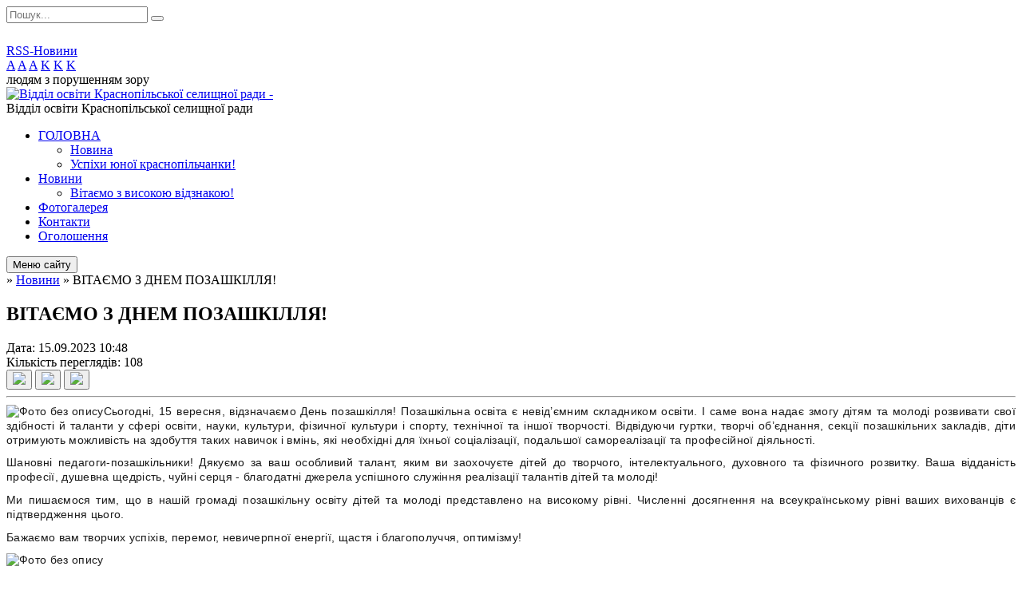

--- FILE ---
content_type: text/html; charset=UTF-8
request_url: https://osv.krasnopilska-gromada.gov.ua/news/10-48-33-15-09-2023/
body_size: 11761
content:
<!DOCTYPE html>
<html lang="ua">
<head>
	<!--[if IE]><meta http-equiv="X-UA-Compatible" content="IE=edge"><![endif]-->
	<meta charset="utf-8">
	<meta name="viewport" content="width=device-width, initial-scale=1">
	<!--[if IE]><script>
		document.createElement('header');
		document.createElement('nav');
		document.createElement('main');
		document.createElement('section');
		document.createElement('article');
		document.createElement('aside');
		document.createElement('footer');
		document.createElement('figure');
		document.createElement('figcaption');
	</script><![endif]-->
	<title>ВІТАЄМО З ДНЕМ ПОЗАШКІЛЛЯ!</title>
	<meta name="description" content="Сьогодні, 15 вересня, відзначаємо День позашкілля! Позашкільна освіта є невід&amp;rsquo;ємним складником освіти. І саме вона надає змогу дітям та молоді розвивати свої здібності й таланти у сфері освіти, науки, культури, фізичної культури і спо">
	<meta name="keywords" content="ВІТАЄМО, З, ДНЕМ, ПОЗАШКІЛЛЯ!">

	
		<meta property="og:image" content="https://rada.info/upload/users_files/41778123/4fa5ae8e174acdc3c6b9435de9b003b5.jpg">
	<meta property="og:image:width" content="2048">
	<meta property="og:image:height" content="1536">
				<meta property="og:description" content="Сьогодні, 15 вересня, відзначаємо День позашкілля! Позашкільна освіта є невід&amp;rsquo;ємним складником освіти. І саме вона надає змогу дітям та молоді розвивати свої здібності й таланти у сфері освіти, науки, культури, фізичної культури і спорту, технічної та іншої творчості. Відвідуючи гуртки, творчі об&amp;rsquo;єднання, секції позашкільних закладів, діти отримують можливість на здобуття таких навичок і вмінь, які необхідні для їхньої соціалізації, подальшої самореалізації та професійної діяльності.">
		
	
		<meta name="robots" content="">
		
	<link rel="apple-touch-icon" sizes="57x57" href="https://osv.org.ua/apple-icon-57x57.png">
	<link rel="apple-touch-icon" sizes="60x60" href="https://osv.org.ua/apple-icon-60x60.png">
	<link rel="apple-touch-icon" sizes="72x72" href="https://osv.org.ua/apple-icon-72x72.png">
	<link rel="apple-touch-icon" sizes="76x76" href="https://osv.org.ua/apple-icon-76x76.png">
	<link rel="apple-touch-icon" sizes="114x114" href="https://osv.org.ua/apple-icon-114x114.png">
	<link rel="apple-touch-icon" sizes="120x120" href="https://osv.org.ua/apple-icon-120x120.png">
	<link rel="apple-touch-icon" sizes="144x144" href="https://osv.org.ua/apple-icon-144x144.png">
	<link rel="apple-touch-icon" sizes="152x152" href="https://osv.org.ua/apple-icon-152x152.png">
	<link rel="apple-touch-icon" sizes="180x180" href="https://osv.org.ua/apple-icon-180x180.png">
	<link rel="icon" type="image/png" sizes="192x192"  href="https://osv.org.ua/android-icon-192x192.png">
	<link rel="icon" type="image/png" sizes="32x32" href="https://osv.org.ua/favicon-32x32.png">
	<link rel="icon" type="image/png" sizes="96x96" href="https://osv.org.ua/favicon-96x96.png">
	<link rel="icon" type="image/png" sizes="16x16" href="https://osv.org.ua/favicon-16x16.png">
	<link rel="manifest" href="https://osv.org.ua/manifest.json">
	<meta name="msapplication-TileColor" content="#ffffff">
	<meta name="msapplication-TileImage" content="https://osv.org.ua/ms-icon-144x144.png">
	<meta name="theme-color" content="#ffffff">

	<link href="https://fonts.googleapis.com/css?family=Merriweather:400i,700|Roboto:400,400i,700,700i&amp;subset=cyrillic-ext" rel="stylesheet">
	<link rel="stylesheet" href="//osv.org.ua/themes/nature/css/styles_vip.css?ver=1.11">
	<link rel="stylesheet" href="//osv.org.ua/themes/nature/css/5052/theme_vip.css?v=1768399441">
	<!--[if lt IE 9]>
	<script src="https://oss.maxcdn.com/html5shiv/3.7.2/html5shiv.min.js"></script>
	<script src="https://oss.maxcdn.com/respond/1.4.2/respond.min.js"></script>
	<![endif]-->
	<!--[if gte IE 9]>
	<style type="text/css">
		.gradient { filter: none; }
	</style>
	<![endif]-->

</head>
<body class="">


		<div id="all_screen">

						<section class="search_menu">
				<div class="wrap">
					<div class="row">
						<div class="grid-25 fl">
							<form action="https://osv.krasnopilska-gromada.gov.ua/search/" class="search">
								<input type="text" name="q" value="" placeholder="Пошук..." required>
								<button type="submit" name="search" value="y"><i class="fa fa-search"></i></button>
							</form>
							<a id="alt_version_eye" href="//alt.osv.krasnopilska-gromada.gov.ua/"><i class="far fa-eye"></i></a>
						</div>
						<div class="grid-75">
							<div class="row">
								<div class="grid-25" style="padding-top: 13px;">
									<div id="google_translate_element"></div>
								</div>
								<div class="grid-25" style="padding-top: 13px;">
									<a href="https://osv.org.ua/rss/5052/" class="rss"><span><i class="fa fa-rss"></i></span> RSS-Новини</a>
								</div>
								<div class="grid-50 alt_version_block">

									<div class="alt_version">
										<div class="control_button">
											<a href="//alt.osv.krasnopilska-gromada.gov.ua/?view=text-small" class="text-small" rel="nofollow">A</a>
											<a href="//alt.osv.krasnopilska-gromada.gov.ua/?view=text-medium" class="text-medium" rel="nofollow">A</a>
											<a href="//alt.osv.krasnopilska-gromada.gov.ua/?view=text-large" class="text-large" rel="nofollow">A</a>
											<a href="//alt.osv.krasnopilska-gromada.gov.ua/?view=text-color-normal" class="text-color-normal" rel="nofollow">K</a>
											<a href="//alt.osv.krasnopilska-gromada.gov.ua/?view=text-color-inverse" class="text-color-inverse" rel="nofollow">K</a>
											<a href="//alt.osv.krasnopilska-gromada.gov.ua/?view=text-color-colored" class="text-color-colored" rel="nofollow">K</a>
										</div>
										<div class="for_people">
											людям з порушенням зору
										</div>
										<div class="clearfix"></div>
									</div>

								</div>
								<div class="clearfix"></div>
							</div>
						</div>
						<div class="clearfix"></div>
					</div>
				</div>
			</section>
			
			<header>
				<div class="wrap">
					<div class="row">

						<div class="grid-25 logo fl">
							<a href="https://osv.krasnopilska-gromada.gov.ua/" id="logo">
								<img src="https://rada.info/upload/users_files/41778123/gerb/gerb-Ukraine_1.png" alt="Відділ освіти Краснопільської селищної ради - ">
							</a>
						</div>
						<div class="grid-75 title fr">
							<div class="slogan_1">Відділ освіти Краснопільської селищної ради</div>
							<div class="slogan_2"></div>
						</div>
						<div class="clearfix"></div>

					</div>
				</div>
			</header>

			<div class="wrap">
				<section class="middle_block">

					<div class="row">
						<div class="grid-75 fr">
							<nav class="main_menu">
								<ul>
																		<li>
										<a href="https://osv.krasnopilska-gromada.gov.ua/main/">ГОЛОВНА</a>
																				<ul>
																						<li>
												<a href="https://osv.krasnopilska-gromada.gov.ua/novina-14-19-00-24-07-2025/">Новина</a>
																							</li>
																						<li>
												<a href="https://osv.krasnopilska-gromada.gov.ua/uspihi-junoi-krasnopilchanki-13-06-55-23-09-2025/">Успіхи юної краснопільчанки!</a>
																							</li>
																																</ul>
																			</li>
																		<li class="active">
										<a href="https://osv.krasnopilska-gromada.gov.ua/news/">Новини</a>
																				<ul>
																						<li>
												<a href="https://osv.krasnopilska-gromada.gov.ua/vitaemo-z-visokoju-vidznakoju-09-09-30-03-09-2025/">Вітаємо з високою відзнакою!</a>
																							</li>
																																</ul>
																			</li>
																		<li>
										<a href="https://osv.krasnopilska-gromada.gov.ua/photo/">Фотогалерея</a>
																			</li>
																		<li>
										<a href="https://osv.krasnopilska-gromada.gov.ua/feedback/">Контакти</a>
																			</li>
																		<li>
										<a href="https://osv.krasnopilska-gromada.gov.ua/more_news/">Оголошення</a>
																			</li>
																										</ul>

								<button class="menu-button" id="open-button"><i class="fas fa-bars"></i> Меню сайту</button>

							</nav>
							
							<div class="clearfix"></div>

														<section class="bread_crumbs">
								<div xmlns:v="http://rdf.data-vocabulary.org/#"><a href="/"><i class="fa fa-home"></i></a> &raquo; <a href="/news/">Новини</a>  &raquo; <span>ВІТАЄМО З ДНЕМ ПОЗАШКІЛЛЯ!</span></div>
							</section>
							
							<main>

																											<h1>ВІТАЄМО З ДНЕМ ПОЗАШКІЛЛЯ!</h1>


<div class="row">
	<div class="grid-30 one_news_date">
		Дата: <span>15.09.2023 10:48</span>
	</div>
	<div class="grid-30 one_news_count">
		Кількість переглядів: <span>108</span>
	</div>
		<div class="grid-30 one_news_socials">
		<button class="social_share" data-type="fb"><img src="//osv.org.ua/themes/nature/img/share/fb.png"></button>
		<button class="social_share" data-type="tw"><img src="//osv.org.ua/themes/nature/img/share/tw.png"></button>
		<button class="print_btn" onclick="window.print();"><img src="//osv.org.ua/themes/nature/img/share/print.png"></button>
	</div>
		<div class="clearfix"></div>
</div>

<hr>

<p style="margin-bottom:.0001pt; text-align:justify; margin:0cm 0cm 8pt"><span style="font-size:11pt"><span style="background:white"><span style="line-height:normal"><span style="vertical-align:baseline"><span style="font-family:Calibri,sans-serif"><span style="font-size:10.5pt"><span style="font-family:&quot;Verdana&quot;,sans-serif"><span style="color:#1a1a1a"><span style="letter-spacing:.25pt"><img alt="Фото без опису"  alt="" src="https://rada.info/upload/users_files/41778123/4fa5ae8e174acdc3c6b9435de9b003b5.jpg" style="width: 2048px; height: 1536px;" />Сьогодні, 15 вересня, відзначаємо День позашкілля! Позашкільна освіта є невід&rsquo;ємним складником освіти. І саме вона надає змогу дітям та молоді розвивати свої здібності й таланти у сфері освіти, науки, культури, фізичної культури і спорту, технічної та іншої творчості. Відвідуючи гуртки, творчі об&rsquo;єднання, секції позашкільних закладів, діти отримують можливість на здобуття таких навичок і вмінь, які необхідні для їхньої соціалізації, подальшої самореалізації та професійної діяльності.</span></span></span></span></span></span></span></span></span></p>

<p style="margin-bottom:.0001pt; text-align:justify; margin:0cm 0cm 8pt"><span style="font-size:11pt"><span style="background:white"><span style="line-height:normal"><span style="vertical-align:baseline"><span style="font-family:Calibri,sans-serif"><span style="font-size:10.5pt"><span style="font-family:&quot;Verdana&quot;,sans-serif"><span style="color:#1a1a1a"><span style="letter-spacing:.25pt">Шановні педагоги-позашкільники! Дякуємо за ваш особливий талант, яким ви заохочуєте дітей до творчого, інтелектуального, духовного та фізичного розвитку. Ваша відданість професії, душевна щедрість, чуйні серця - благодатні джерела успішного служіння реалізації талантів дітей та молоді!</span></span></span></span></span></span></span></span></span></p>

<p style="margin-bottom:.0001pt; text-align:justify; margin:0cm 0cm 8pt"><span style="font-size:11pt"><span style="background:white"><span style="line-height:normal"><span style="vertical-align:baseline"><span style="font-family:Calibri,sans-serif"><span style="font-size:10.5pt"><span style="font-family:&quot;Verdana&quot;,sans-serif"><span style="color:#1a1a1a"><span style="letter-spacing:.25pt">Ми пишаємося тим, що в нашій громаді позашкільну освіту дітей та молоді представлено на високому рівні. Численні досягнення на всеукраїнському рівні ваших вихованців є підтвердження цього.</span></span></span></span></span></span></span></span></span></p>

<p style="margin-bottom:.0001pt; text-align:justify; margin:0cm 0cm 8pt"><span style="font-size:11pt"><span style="background:white"><span style="line-height:normal"><span style="vertical-align:baseline"><span style="font-family:Calibri,sans-serif"><span style="font-size:10.5pt"><span style="font-family:&quot;Verdana&quot;,sans-serif"><span style="color:#1a1a1a"><span style="letter-spacing:.25pt">Бажаємо вам творчих успіхів, перемог, невичерпної енергії, щастя і благополуччя, оптимізму!</span></span></span></span></span></span></span></span></span></p>

<p style="margin-bottom:.0001pt; text-align:justify; margin:0cm 0cm 8pt"><span style="font-size:11pt"><span style="background:white"><span style="line-height:normal"><span style="vertical-align:baseline"><span style="font-family:Calibri,sans-serif"><span style="font-size:10.5pt"><span style="font-family:&quot;Verdana&quot;,sans-serif"><span style="color:#1a1a1a"><span style="letter-spacing:.25pt"><img alt="Фото без опису"  alt="" src="https://rada.info/upload/users_files/41778123/453a6cc2d23b29f0e904445bfe7a5e40.jpg" style="width: 1536px; height: 2048px;" /></span></span></span></span></span></span></span></span></span></p>
<div class="clearfix"></div>

<hr>



<p><a href="https://osv.krasnopilska-gromada.gov.ua/news/" class="btn btn-grey">&laquo; повернутися</a></p>																	
							</main>
						</div>
						<div class="grid-25 fl">

							<div class="project_name">
								<a href="https://osv.org.ua/rss/5052/" rel="nofollow" target="_blank" title="RSS-стрічка новин сайту"><i class="fas fa-rss"></i></a>
																																								<a href="https://osv.krasnopilska-gromada.gov.ua/sitemap/" title="Мапа сайту"><i class="fas fa-sitemap"></i></a>
							</div>
							<aside class="left_sidebar">

																<nav class="sidebar_menu">
									<ul>
																				<li>
											<a href="https://osv.krasnopilska-gromada.gov.ua/harchuvannya-08-26-35-03-03-2018/">Відділ освіти</a>
																						<i class="fa fa-chevron-right"></i>
											<ul>
																								<li>
													<a href="https://osv.krasnopilska-gromada.gov.ua/struktura-viddilu-11-46-24-21-10-2022/">СТРУКТУРА ВІДДІЛУ</a>
																									</li>
																								<li>
													<a href="https://osv.krasnopilska-gromada.gov.ua/reglament-roboti-viddilu-osviti-14-05-48-21-10-2022/">Регламент роботи відділу освіти</a>
																									</li>
																								<li>
													<a href="https://osv.krasnopilska-gromada.gov.ua/kolegii-14-06-09-21-10-2022/">КОЛЕГІЇ</a>
																									</li>
																								<li>
													<a href="https://osv.krasnopilska-gromada.gov.ua/godini-prijomu-gromadyan-14-06-38-21-10-2022/">ГОДИНИ ПРИЙОМУ ГРОМАДЯН</a>
																									</li>
																								<li>
													<a href="https://osv.krasnopilska-gromada.gov.ua/plan-roboti-14-06-50-21-10-2022/">ПЛАН РОБОТИ</a>
																									</li>
																								<li>
													<a href="https://osv.krasnopilska-gromada.gov.ua/kontakti-14-07-03-21-10-2022/">КОНТАКТИ</a>
																									</li>
																																			</ul>
																					</li>
																				<li>
											<a href="https://osv.krasnopilska-gromada.gov.ua/docs/">Архів документів</a>
																					</li>
																				<li>
											<a href="https://osv.krasnopilska-gromada.gov.ua/ozdorovlennya-15-37-52-11-06-2019/">Оздоровлення</a>
																						<i class="fa fa-chevron-right"></i>
											<ul>
																								<li>
													<a href="https://osv.krasnopilska-gromada.gov.ua/2020-rik-09-26-25-06-04-2020/">2020 рік</a>
																									</li>
																								<li>
													<a href="https://osv.krasnopilska-gromada.gov.ua/programa-ozdorovlennya-ta-vidpochinku-ditej-krasnopilskoi-selischnoi-radi-na-2021-rik-10-32-13-09-02-2021/">2021 рік</a>
																									</li>
																																			</ul>
																					</li>
																				<li>
											<a href="https://osv.krasnopilska-gromada.gov.ua/zakladi-osviti-krasnopilskoi-selischnoi-radi-15-15-16-12-09-2022/">Заклади освіти</a>
																						<i class="fa fa-chevron-right"></i>
											<ul>
																								<li>
													<a href="https://osv.krasnopilska-gromada.gov.ua/zakladi-zagalnoi-serednoi-osviti-15-43-10-12-09-2022/">Заклади загальної середньої освіти</a>
																									</li>
																								<li>
													<a href="https://osv.krasnopilska-gromada.gov.ua/zakladi-doshkilnoi-osviti-15-43-28-12-09-2022/">Заклади дошкільної освіти</a>
																									</li>
																								<li>
													<a href="https://osv.krasnopilska-gromada.gov.ua/zakladi-pozashkilnoi-osviti-15-43-46-12-09-2022/">Заклади позашкільної освіти</a>
																									</li>
																								<li>
													<a href="https://osv.krasnopilska-gromada.gov.ua/inkljuzivnoresursnij-centr-15-44-28-12-09-2022/">Інклюзивно-ресурсний центр</a>
																									</li>
																																			</ul>
																					</li>
																				<li>
											<a href="https://osv.krasnopilska-gromada.gov.ua/konkursi-olimpiadi-zno-15-50-20-12-09-2022/">Конкурси, олімпіади, ЗНО</a>
																						<i class="fa fa-chevron-right"></i>
											<ul>
																								<li>
													<a href="https://osv.krasnopilska-gromada.gov.ua/uchitel-roku-15-50-40-12-09-2022/">Учитель року</a>
																									</li>
																								<li>
													<a href="https://osv.krasnopilska-gromada.gov.ua/rezultati-olimpiad-16-01-19-12-09-2022/">І-ІІ етапи Всеукраїнських учнівських олімпіад</a>
																										<i class="fa fa-chevron-right"></i>
													<ul>
																												<li><a href="https://osv.krasnopilska-gromada.gov.ua/2023-rik-11-06-07-20-11-2023/">2023 рік</a></li>
																																									</ul>
																									</li>
																								<li>
													<a href="https://osv.krasnopilska-gromada.gov.ua/dpa-14-22-02-21-10-2022/">ДПА</a>
																									</li>
																								<li>
													<a href="https://osv.krasnopilska-gromada.gov.ua/zno-2023-10-47-41-21-12-2022/">ЗНО 2023</a>
																										<i class="fa fa-chevron-right"></i>
													<ul>
																												<li><a href="https://osv.krasnopilska-gromada.gov.ua/nmt–2023-kalendar-provedennya-13-47-33-24-03-2023/">НМТ–2023: КАЛЕНДАР ПРОВЕДЕННЯ</a></li>
																												<li><a href="https://osv.krasnopilska-gromada.gov.ua/deyaki-pitannya-provedennya-u-2023-roci-zovnishnogo-nezalezhnogo-ocinjuvannya-rezultativ-navchannya-zdobutih-na-osnovi-povnoi-zagalnoi-serednoi-osviti/">Деякі питання проведення у 2023 році зовнішнього незалежного оцінювання результатів навчання, здобутих на основі повної загальної середньої освіти</a></li>
																												<li><a href="https://osv.krasnopilska-gromada.gov.ua/deyaki-pitannya-provedennya-u-20222023-navchalnomu-roci-derzhavnoi-pidsumkovoi-atestacii-osib-yaki-zdobuvajut-zagalnu-serednju-osvitu-15-05-54-30-01-2/">ДЕЯКІ ПИТАННЯ ПРОВЕДЕННЯ У 2022/2023 НАВЧАЛЬНОМУ РОЦІ ДЕРЖАВНОЇ ПІДСУМКОВОЇ АТЕСТАЦІЇ ОСІБ, ЯКІ ЗДОБУВАЮТЬ ЗАГАЛЬНУ СЕРЕДНЮ ОСВІТУ</a></li>
																												<li><a href="https://osv.krasnopilska-gromada.gov.ua/zagalna-informaciya-15-10-28-30-01-2023/">ЗАГАЛЬНА ІНФОРМАЦІЯ</a></li>
																												<li><a href="https://osv.krasnopilska-gromada.gov.ua/normativni-dokumenti-15-11-46-30-01-2023/">НОРМАТИВНІ ДОКУМЕНТИ</a></li>
																												<li><a href="https://osv.krasnopilska-gromada.gov.ua/nmt-2024-09-04-33-21-03-2024/">НМТ - 2024</a></li>
																																									</ul>
																									</li>
																								<li>
													<a href="https://osv.krasnopilska-gromada.gov.ua/nmt-09-31-54-21-03-2024/">НМТ</a>
																										<i class="fa fa-chevron-right"></i>
													<ul>
																												<li><a href="https://osv.krasnopilska-gromada.gov.ua/nmt2025-11-05-59-31-01-2025/">НМТ-2025</a></li>
																												<li><a href="https://osv.krasnopilska-gromada.gov.ua/nmt-2024-09-33-15-21-03-2024/">НМТ - 2024</a></li>
																																									</ul>
																									</li>
																																			</ul>
																					</li>
																				<li>
											<a href="https://osv.krasnopilska-gromada.gov.ua/publichni-koshti-16-02-03-12-09-2022/">Публічні кошти</a>
																						<i class="fa fa-chevron-right"></i>
											<ul>
																								<li>
													<a href="https://osv.krasnopilska-gromada.gov.ua/pasporta-bjudzhetnih-program-16-02-20-12-09-2022/">Паспорта бюджетних програм</a>
																									</li>
																								<li>
													<a href="https://osv.krasnopilska-gromada.gov.ua/zvit-pro-nadhodzhennya-ta-vikoristannya-koshtiv-16-02-37-12-09-2022/">Звіт про надходження та використання коштів</a>
																									</li>
																								<li>
													<a href="https://osv.krasnopilska-gromada.gov.ua/derzhavni-zakupivli-16-02-53-12-09-2022/">Державні закупівлі</a>
																									</li>
																																			</ul>
																					</li>
																				<li>
											<a href="https://osv.krasnopilska-gromada.gov.ua/galuzevi-programi-15-01-17-04-01-2021/">Галузеві програми</a>
																						<i class="fa fa-chevron-right"></i>
											<ul>
																								<li>
													<a href="https://osv.krasnopilska-gromada.gov.ua/programa-galuzi-osvita-10-17-26-09-02-2021/">Програма галузі "Освіта "</a>
																									</li>
																								<li>
													<a href="https://osv.krasnopilska-gromada.gov.ua/programa-ozdorovlennya-ta-vidpochinku-ditej-krasnopilskoi-selischnoi-radi-na-2021-rik-10-21-28-09-02-2021/">Програма  оздоровлення та відпочинку дітей Краснопільської селищної ради  на 2021 рік</a>
																									</li>
																								<li>
													<a href="https://osv.krasnopilska-gromada.gov.ua/cilova-programa-bezpechne-ta-yakisne-harchuvannya-v-zakladah-osviti-krasnopilskoi-selischnoi-radi-na-2021-rik-10-25-00-09-02-2021/">Цільова програма «Безпечне та якісне харчування в закладах освіти Краснопільської селищної ради на 2021 рік»</a>
																									</li>
																								<li>
													<a href="https://osv.krasnopilska-gromada.gov.ua/programa-nacionalnopatriotichnogo-vihovannya-ditej-ta-molodi-krasnopilskoi-selischnoi-radi-na-2021–-2023-roki-10-26-05-09-02-2021/">Програма  національно-патріотичного виховання  дітей та молоді Краснопільської селищної ради  на 2021– 2023 роки</a>
																									</li>
																																			</ul>
																					</li>
																				<li>
											<a href="https://osv.krasnopilska-gromada.gov.ua/zakladi-osviti-v-umovah-voennogo-stanu-10-07-41-14-09-2022/">Заклади освіти в умовах воєнного стану</a>
																					</li>
																				<li>
											<a href="https://osv.krasnopilska-gromada.gov.ua/atestaciya-16-17-03-12-10-2023/">Атестація</a>
																						<i class="fa fa-chevron-right"></i>
											<ul>
																								<li>
													<a href="https://osv.krasnopilska-gromada.gov.ua/spisok-pedagogichnih-pracivnikiv-yaki-pidlyagajut-chergovij-atestacii-u-20242025-nr-komisieju-ii-rivnya-10-00-28-16-10-2024/">Список педагогічних працівників, які підлягають черговій атестації у 2024/2025 н.р. комісією ІІ рівня</a>
																									</li>
																								<li>
													<a href="https://osv.krasnopilska-gromada.gov.ua/atestaciya-13-09-46-27-10-2025/">Список педагогічних працівників, які підлягають черговій атестації у 2025/2026 навчальному році атестаційною комісією ІІ рівня відділу освіти Краснопільської селищної ради</a>
																										<i class="fa fa-chevron-right"></i>
													<ul>
																												<li><a href="https://osv.krasnopilska-gromada.gov.ua/atestaciya-14-16-57-31-10-2025/">Графік</a></li>
																												<li><a href="https://osv.krasnopilska-gromada.gov.ua/perelik-dokumentiv-14-20-54-31-10-2025/">Перелік документів</a></li>
																												<li><a href="https://osv.krasnopilska-gromada.gov.ua/stroki-podannya-dokumentiv-14-23-12-31-10-2025/">Строки подання документів</a></li>
																												<li><a href="https://osv.krasnopilska-gromada.gov.ua/sklad-atestacijnoi-komisii-14-28-29-31-10-2025/">Склад атестаційної комісії</a></li>
																																									</ul>
																									</li>
																								<li>
													<a href="https://osv.krasnopilska-gromada.gov.ua/spisok-pedagogichnih-pracivnikiv-yaki-pidlyagajut-chergovij-atestacii-u-20232024-nr-komisieju-ii-rivnya-16-19-31-12-10-2023/">Список педагогічних працівників, які підлягають черговій атестації у 2023/2024 н.р. комісією ІІ рівня</a>
																									</li>
																																			</ul>
																					</li>
																				<li>
											<a href="https://osv.krasnopilska-gromada.gov.ua/sertifikaciya-pedagogichnih-pracivnikiv-14-35-35-21-10-2022/">Сертифікація педагогічних працівників</a>
																						<i class="fa fa-chevron-right"></i>
											<ul>
																								<li>
													<a href="https://osv.krasnopilska-gromada.gov.ua/zagalna-informaciya-14-36-35-21-10-2022/">ЗАГАЛЬНА ІНФОРМАЦІЯ</a>
																									</li>
																								<li>
													<a href="https://osv.krasnopilska-gromada.gov.ua/normativni-dokumenti-14-37-05-21-10-2022/">НОРМАТИВНІ ДОКУМЕНТИ</a>
																									</li>
																								<li>
													<a href="https://osv.krasnopilska-gromada.gov.ua/uchasniku-sertifikacii-14-40-27-21-10-2022/">УЧАСНИКУ СЕРТИФІКАЦІЇ</a>
																									</li>
																																			</ul>
																					</li>
																				<li>
											<a href="https://osv.krasnopilska-gromada.gov.ua/zagalna-serednya-osvita-14-44-28-21-10-2022/">Загальна середня освіта</a>
																						<i class="fa fa-chevron-right"></i>
											<ul>
																								<li>
													<a href="https://osv.krasnopilska-gromada.gov.ua/osvitni-programi-14-50-53-21-10-2022/">Освітні програми</a>
																										<i class="fa fa-chevron-right"></i>
													<ul>
																												<li><a href="https://osv.krasnopilska-gromada.gov.ua/navchalni-programi-dlya-14-klasiv-15-06-41-21-10-2022/">НАВЧАЛЬНІ ПРОГРАМИ ДЛЯ 1-4 КЛАСІВ</a></li>
																												<li><a href="https://osv.krasnopilska-gromada.gov.ua/navchalni-programi-dlya-69-klasiv-15-07-17-21-10-2022/">НАВЧАЛЬНІ ПРОГРАМИ ДЛЯ 6-9 КЛАСІВ</a></li>
																												<li><a href="https://osv.krasnopilska-gromada.gov.ua/navchalni-programi-dlya-1011-klasiv-15-08-00-21-10-2022/">НАВЧАЛЬНІ ПРОГРАМИ ДЛЯ 10-11 КЛАСІВ</a></li>
																												<li><a href="https://osv.krasnopilska-gromada.gov.ua/navchalni-programi-kursiv-za-viborom-fakultativiv-15-08-24-21-10-2022/">НАВЧАЛЬНІ ПРОГРАМИ КУРСІВ ЗА ВИБОРОМ ФАКУЛЬТАТИВІВ</a></li>
																												<li><a href="https://osv.krasnopilska-gromada.gov.ua/tipovi-osvitni-programi-15-08-48-21-10-2022/">ТИПОВІ ОСВІТНІ ПРОГРАМИ</a></li>
																												<li><a href="https://osv.krasnopilska-gromada.gov.ua/modelni-navchalni-programi-dlya-59-klasiv-novoi-ukrainskoi-shkoli-zaprovadzhujutsya-poetapno-z-2022-roku-15-09-16-21-10-2022/">МОДЕЛЬНІ НАВЧАЛЬНІ ПРОГРАМИ ДЛЯ 5-9 КЛАСІВ НОВОЇ УКРАЇНСЬКОЇ ШКОЛИ (ЗАПРОВАДЖУЮТЬСЯ ПОЕТАПНО З 2022 РОКУ)</a></li>
																												<li><a href="https://osv.krasnopilska-gromada.gov.ua/naskrizni-zmistovi-linii-15-09-39-21-10-2022/">НАСКРІЗНІ ЗМІСТОВІ ЛІНІЇ</a></li>
																																									</ul>
																									</li>
																								<li>
													<a href="https://osv.krasnopilska-gromada.gov.ua/abetka-dlya-direktora-14-52-33-21-10-2022/">Абетка для директора</a>
																									</li>
																								<li>
													<a href="https://osv.krasnopilska-gromada.gov.ua/institucijnij-audit-shkoli-14-55-01-21-10-2022/">Інституційний аудит школи</a>
																									</li>
																								<li>
													<a href="https://osv.krasnopilska-gromada.gov.ua/metodichni-rekomendacii-z-pitan-formuvannya-vnutrishnoi-sistemi-zabezpechennya-yakosti-osviti-14-57-12-21-10-2022/">Методичні рекомендації з питань формування внутрішньої системи забезпечення якості освіти</a>
																									</li>
																								<li>
													<a href="https://osv.krasnopilska-gromada.gov.ua/vidpovidi-na-poshireni-zapitannya-schodo-organizacii-osvitnogo-procesu-v-umovah-karantinnih-obmezhen-15-03-28-21-10-2022/">ВІДПОВІДІ НА ПОШИРЕНІ ЗАПИТАННЯ ЩОДО ОРГАНІЗАЦІЇ ОСВІТНЬОГО ПРОЦЕСУ В УМОВАХ КАРАНТИННИХ ОБМЕЖЕНЬ</a>
																									</li>
																								<li>
													<a href="https://osv.krasnopilska-gromada.gov.ua/derzhavni-standarti-15-04-48-21-10-2022/">ДЕРЖАВНІ СТАНДАРТИ</a>
																									</li>
																								<li>
													<a href="https://osv.krasnopilska-gromada.gov.ua/navchalni-materiali-ta-metodichni-rekomendacii-dlya-roboti-z-pershoklasnikami-v-adaptacijnij-period-15-05-23-21-10-2022/">НАВЧАЛЬНІ МАТЕРІАЛИ ТА МЕТОДИЧНІ РЕКОМЕНДАЦІЇ ДЛЯ РОБОТИ З ПЕРШОКЛАСНИКАМИ В АДАПТАЦІЙНИЙ ПЕРІОД</a>
																									</li>
																								<li>
													<a href="https://osv.krasnopilska-gromada.gov.ua/zarahuvannya-uchniv-do-zakladiv-zagalnoi-serednoi-osviti-15-10-46-21-10-2022/">ЗАРАХУВАННЯ УЧНІВ ДО ЗАКЛАДІВ ЗАГАЛЬНОЇ СЕРЕДНЬОЇ ОСВІТИ</a>
																										<i class="fa fa-chevron-right"></i>
													<ul>
																												<li><a href="https://osv.krasnopilska-gromada.gov.ua/rishennya-vikonavchogo-komitetu-krasnopilskoi-selischnoi-radi-vid-05092022-№136-pro-zatverdzhennya-merezhi-zakladi-osviti-ta-20222023-navchalnij-rik-1/">Рішення виконавчого комітету Краснопільської селищної ради від 05.09.2022 №136 "Про затвердження мережі закладі освіти та 2022-2023 навчальний рік"</a></li>
																																									</ul>
																									</li>
																								<li>
													<a href="https://osv.krasnopilska-gromada.gov.ua/nova-ukrainska-shkola-15-12-28-21-10-2022/">НОВА УКРАЇНСЬКА ШКОЛА</a>
																										<i class="fa fa-chevron-right"></i>
													<ul>
																												<li><a href="https://osv.krasnopilska-gromada.gov.ua/lego-15-13-10-21-10-2022/">LEGO</a></li>
																												<li><a href="https://osv.krasnopilska-gromada.gov.ua/vidpovidi-na-zapitannya-schodo-vedennya-shkilnogo-zhurnalu-v-14-klasah-nush-15-13-37-21-10-2022/">ВІДПОВІДІ НА ЗАПИТАННЯ ЩОДО ВЕДЕННЯ ШКІЛЬНОГО ЖУРНАЛУ В 1-4 КЛАСАХ НУШ</a></li>
																												<li><a href="https://osv.krasnopilska-gromada.gov.ua/metodichni-rekomendacii-dlya-vchiteliv-pochatkovoi-shkoli-15-14-17-21-10-2022/">МЕТОДИЧНІ РЕКОМЕНДАЦІЇ ДЛЯ ВЧИТЕЛІВ ПОЧАТКОВОЇ ШКОЛИ</a></li>
																												<li><a href="https://osv.krasnopilska-gromada.gov.ua/navchalni-materiali-ta-metodichni-rekomendacii-dlya-roboti-z-pershoklasnikami-v-adaptacijnij-period-15-14-39-21-10-2022/">Навчальні матеріали та методичні рекомендації для роботи з першокласниками в адаптаційний період</a></li>
																												<li><a href="https://osv.krasnopilska-gromada.gov.ua/ocinjuvannya-15-15-06-21-10-2022/">Оцінювання</a></li>
																												<li><a href="https://osv.krasnopilska-gromada.gov.ua/dlya-batkiv-pershoklasnikiv-pro-novu-ukrainsku-shkolu-15-15-40-21-10-2022/">Для батьків першокласників про Нову українську школу</a></li>
																												<li><a href="https://osv.krasnopilska-gromada.gov.ua/novij-osvitnij-prostir-15-16-45-21-10-2022/">Новий освітній простір</a></li>
																																									</ul>
																									</li>
																								<li>
													<a href="https://osv.krasnopilska-gromada.gov.ua/distancijne-navchannya-11-38-40-14-03-2023/">Дистанційне навчання</a>
																									</li>
																								<li>
													<a href="https://osv.krasnopilska-gromada.gov.ua/poryadok-obliku-ditej-shkilnogo-viku-11-39-44-14-03-2023/">Порядок обліку дітей шкільного віку</a>
																									</li>
																																			</ul>
																					</li>
																				<li>
											<a href="https://osv.krasnopilska-gromada.gov.ua/doshkilna-osvita-14-44-50-21-10-2022/">Дошкільна освіта</a>
																						<i class="fa fa-chevron-right"></i>
											<ul>
																								<li>
													<a href="https://osv.krasnopilska-gromada.gov.ua/pozashkilna-osvita-14-45-46-21-10-2022/">ЗАПИС ДО ДИТЯЧОГО САДОЧКА</a>
																									</li>
																								<li>
													<a href="https://osv.krasnopilska-gromada.gov.ua/poradnik-dlya-direktora-zakladu-doshkilnoi-osviti-14-53-48-21-10-2022/">Порадник для директора закладу дошкільної освіти</a>
																									</li>
																								<li>
													<a href="https://osv.krasnopilska-gromada.gov.ua/metodichni-rekomendacii-z-pitan-formuvannya-vnutrishnoi-sistemi-zabezpechennya-yakosti-osviti-14-58-22-21-10-2022/">Методичні рекомендації з питань формування внутрішньої системи забезпечення якості освіти</a>
																									</li>
																								<li>
													<a href="https://osv.krasnopilska-gromada.gov.ua/ecers3-shkala-ocinjuvannya-yakosti-osvitnogo-procesu-v-zakladah-doshkilnoi-osviti-15-18-37-21-10-2022/">ECERS-3: Шкала оцінювання якості освітнього процесу в закладах дошкільної освіти</a>
																									</li>
																								<li>
													<a href="https://osv.krasnopilska-gromada.gov.ua/osvitnya-robota-z-ditmi-u-dityachomu-sadku-z-organizacii-harchuvannya-zatverdzheno-menju-na-zimovij-period-dlya-dityachih-sadochkiv-15-19-24-21-10-202/">Освітня робота з дітьми у дитячому садку з організації харчування Затверджено меню на зимовий період для дитячих садочків</a>
																									</li>
																								<li>
													<a href="https://osv.krasnopilska-gromada.gov.ua/perelik-igrovogo-ta-navchalnodidaktichnogo-obladnannya-15-19-53-21-10-2022/">ПЕРЕЛІК ІГРОВОГО ТА НАВЧАЛЬНО-ДИДАКТИЧНОГО ОБЛАДНАННЯ</a>
																									</li>
																								<li>
													<a href="https://osv.krasnopilska-gromada.gov.ua/programi-rozvitku-ditej-15-20-28-21-10-2022/">ПРОГРАМИ РОЗВИТКУ ДІТЕЙ</a>
																									</li>
																								<li>
													<a href="https://osv.krasnopilska-gromada.gov.ua/profesijnij-standart-kerivnik-direktor-zakladu-doshkilnoi-osviti-ta-vihovatel-zakladu-doshkilnoi-osviti-15-21-00-21-10-2022/">Професійний стандарт «Керівник (директор) закладу дошкільної освіти» та «Вихователь закладу дошкільної освіти»</a>
																									</li>
																								<li>
													<a href="https://osv.krasnopilska-gromada.gov.ua/nastupnist-mizh-doshkilnoju-ta-pochatkovoju-osvitoju-15-22-04-21-10-2022/">Наступність між дошкільною та початковою освітою</a>
																									</li>
																								<li>
													<a href="https://osv.krasnopilska-gromada.gov.ua/normativnopravovi-akti-15-23-44-21-10-2022/">НОРМАТИВНО-ПРАВОВІ АКТИ</a>
																									</li>
																																			</ul>
																					</li>
																				<li>
											<a href="https://osv.krasnopilska-gromada.gov.ua/pozashkilna-osvita-14-46-21-21-10-2022/">Позашкільна освіта</a>
																						<i class="fa fa-chevron-right"></i>
											<ul>
																								<li>
													<a href="https://osv.krasnopilska-gromada.gov.ua/metodichni-rekomendacii-z-pitan-formuvannya-vnutrishnoi-sistemi-zabezpechennya-yakosti-osviti-15-00-28-21-10-2022/">Методичні рекомендації з питань формування внутрішньої системи забезпечення якості освіти</a>
																									</li>
																																			</ul>
																					</li>
																				<li>
											<a href="https://osv.krasnopilska-gromada.gov.ua/stemosvita-14-55-42-04-05-2020/">STEM-освіта</a>
																						<i class="fa fa-chevron-right"></i>
											<ul>
																								<li>
													<a href="https://osv.krasnopilska-gromada.gov.ua/stemosvita-normativnopravove-zabezpechennya-15-44-29-04-05-2020/">STEM-освіта: нормативно-правове забезпечення</a>
																									</li>
																								<li>
													<a href="https://osv.krasnopilska-gromada.gov.ua/programi-stemosviti-15-48-16-04-05-2020/">Програми STEM-освіти</a>
																									</li>
																								<li>
													<a href="https://osv.krasnopilska-gromada.gov.ua/zasobi-ta-obladnannya-stem-15-50-33-04-05-2020/">Засоби та обладнання STEM</a>
																									</li>
																								<li>
													<a href="https://osv.krasnopilska-gromada.gov.ua/metodichnij-suprovid-vprovadzhennya-stemosviti-16-03-02-04-05-2020/">Методичний супровід впровадження STEM-освіти</a>
																									</li>
																																			</ul>
																					</li>
																				<li>
											<a href="https://osv.krasnopilska-gromada.gov.ua/plichoplich-08-27-00-15-01-2024/">ПЛІЧ-О-ПЛІЧ</a>
																						<i class="fa fa-chevron-right"></i>
											<ul>
																								<li>
													<a href="https://osv.krasnopilska-gromada.gov.ua/vseukrainski-shkilni-ligi-08-33-31-15-01-2024/">Всеукраїнські "Шкільні ліги"</a>
																									</li>
																								<li>
													<a href="https://osv.krasnopilska-gromada.gov.ua/fizkulturnosportivni-zahodi-sered-uchniv-plichoplich-v-ramkah-iniciativi-prezidenta-09-20-44-15-01-2024/">Фізкультурно-спортивні заходи серед учнів "Пліч-о-пліч" в рамках ініціативи Президента</a>
																									</li>
																																			</ul>
																					</li>
																				<li>
											<a href="https://osv.krasnopilska-gromada.gov.ua/more_news2/">Події</a>
																					</li>
																													</ul>
								</nav>

								
																	<div class="appeals_block">

	
				<div class="appeals_title">Посадові особи</div>

				<div class="one_sidebar_person">
			<div class="row">
				<div class="grid-30">
					<div class="img"><a href="https://osv.krasnopilska-gromada.gov.ua/persons/13/"><img src="https://rada.info/upload/users_files/nodeputat.jpg"></a></div>
				</div>
				<div class="grid-70">
					<div class="title">
						<strong>Дерев'янченко Лариса Леонідівна</strong><br>
						<small>Начальник відділу освіти Краснопільської селищної ради</small>
					</div>
					<a href="#add_appeal" data-id="13" class="open-popup add_appeal"><i class="fab fa-telegram-plane"></i> Написати звернення</a>
				</div>
				<div class="clearfix"></div>
			</div>
					</div>
		
						
				<div class="alert alert-info">
			<a href="#auth_person" class="alert-link open-popup"><i class="fas fa-unlock-alt"></i> Кабінет посадової особи</a>
		</div>
			
	
</div>								
								
								
																<div id="banner_block">

									<p><a rel="nofollow" href="http://www.osvita.sm.gov.ua" target="_blank"><img alt="Фото без опису"  alt="" src="https://rada.info/upload/users_files/41778123/28196e32cc5d790693a8700810a638b5.png" style="height:62px; width:250px" /></a></p>

<p><a rel="nofollow" href="http://mon.gov.ua/" target="_blank"><img alt="Фото без опису"  alt="" src="https://rada.info/upload/users_files/41778123/547183d82a28c36f1f0cdaaffcf4dd7f.jpg" style="height:78px; width:250px" /></a></p>

<p><a rel="nofollow" href="http://sqe.gov.ua/index.php/uk-ua/" target="_blank"><img alt="Державна служба якості освіти України" src="https://rada.info/upload/users_files/41778123/a6192ce2345e11abfff56c5da5d52ada.png" style="height: 62px; width: 264px;" /></a></p>

<p><a rel="nofollow" href="http://krasnopilska-gromada.gov.ua/" target="_blank"><img alt="Фото без опису"  alt="" src="https://rada.info/upload/users_files/41778123/11d8f9bd1a56372ce8413966e70418de.png" style="height:60px; width:250px" /></a></p>

<p><a rel="nofollow" href="http://testportal.gov.ua/" target="_blank"><img alt="Фото без опису"  alt="" src="https://rada.info/upload/users_files/41778123/84bb8bc7b9fea978a9afd01ecfcf2149.jpg" style="height: 91px; width: 230px;" /></a></p>

<p><a rel="nofollow" href="https://imzo.gov.ua/" target="_blank"><img alt="Фото без опису"  alt="" src="https://rada.info/upload/users_files/41778123/0ae982a926216f8e0a02aaed3ec69122.jpg" style="height: 67px; width: 230px;" /></a></p>

<p><a rel="nofollow" href="http://pedpresa.ua/" target="_blank"><img alt="Фото без опису"  alt="" src="https://rada.info/upload/users_files/41778123/8b506af4a2ca40ab5c3795a5049dde3f.jpg" style="height: 88px; width: 230px;" /></a></p>

<p><a rel="nofollow" href="http://osvita.ua/" target="_blank"><img alt="Фото без опису"  alt="" src="https://rada.info/upload/users_files/41778123/d8acb71e5057e53c1ef0fa88daf1130b.jpg" style="height: 70px; width: 230px;" /></a></p>

<p><a rel="nofollow" href="http://pisa.testportal.gov.ua/" target="_blank"><img alt="Фото без опису"  alt="" src="https://rada.info/upload/users_files/41778123/49b4dad340671898e499379c2214aeb6.jpg" style="height: 92px; width: 230px;" /></a></p>

<p><a rel="nofollow" href="http://nus.org.ua/" target="_blank"><img alt="Фото без опису"  alt="" src="https://rada.info/upload/users_files/41778123/6e9a5a095a8c9b2d77d6332f477fe815.png" style="height: 173px; width: 230px;" /></a></p>

<p><a rel="nofollow" href="https://www.legalaid.gov.ua" target="_blank"><img alt="Фото без опису"  alt="" src="https://rada.info/upload/users_files/41778123/83858047313a13255ab18398ba7a9978.png" style="width: 220px; height: 110px;" /></a></p>
									<div class="clearfix"></div>

									
									<div class="clearfix"></div>

								</div>
								
							</aside>
						</div>
						<div class="clearfix"></div>
					</div>

					
				</section>

			</div>

			<section class="footer_block">
				<div class="mountains">
				<div class="wrap">
										<div class="under_footer">
													Відділ освіти Краснопільської селищної ради - 2018-2026 &copy; Весь контент доступний за ліцензією <a href="https://creativecommons.org/licenses/by/4.0/deed.uk" target="_blank" rel="nofollow">Creative Commons Attribution 4.0 International License</a>, якщо не зазначено інше.
											</div>
				</div>
				</div>
			</section>

			<footer>
				<div class="wrap">
					<div class="row">
						<div class="grid-25 socials">
							<a href="https://osv.org.ua/rss/5052/" rel="nofollow" target="_blank"><i class="fas fa-rss"></i></a>
							<i class="fab fa-twitter"></i>							
							<i class="fab fa-facebook-f"></i>							<i class="fab fa-youtube"></i>							<a href="https://osv.krasnopilska-gromada.gov.ua/sitemap/" title="Мапа сайта"><i class="fas fa-sitemap"></i></a>
						</div>
						<div class="grid-25 admin_auth_block">
														<a href="#auth_block" class="open-popup"><i class="fa fa-lock"></i> Вхід для <u>адміністратора</u></a>
													</div>
						<div class="grid-25">
							&nbsp;
						</div>
						<div class="grid-25 developers">
							Розробка порталу: <br>
							<a href="https://vlada.ua/propozytsiyi/propozitsiya-osvita/" target="_blank">&laquo;Vlada.ua&raquo;&trade;</a>
						</div>
						<div class="clearfix"></div>
					</div>
				</div>
			</footer>

		</div>


<script type="text/javascript" src="//osv.org.ua/themes/nature/js/jquery-3.6.0.min.js"></script>
<script type="text/javascript" src="//osv.org.ua/themes/nature/js/jquery-migrate-3.3.2.min.js"></script>
<script type="text/javascript" src="//osv.org.ua/themes/nature/js/icheck.min.js"></script>
<script type="text/javascript" src="//osv.org.ua/themes/nature/js/superfish.min.js"></script>



<script type="text/javascript" src="//osv.org.ua/themes/nature/js/functions.js?v=2.3"></script>
<script type="text/javascript" src="//osv.org.ua/themes/nature/js/hoverIntent.js"></script>
<script type="text/javascript" src="//osv.org.ua/themes/nature/js/jquery.magnific-popup.min.js"></script>
<script type="text/javascript" src="//osv.org.ua/themes/nature/js/jquery.mask.min.js"></script>


<script type="text/javascript" src="//translate.google.com/translate_a/element.js?cb=googleTranslateElementInit"></script>
<script type="text/javascript">
	function googleTranslateElementInit() {
		new google.translate.TranslateElement({
			pageLanguage: 'uk',
			includedLanguages: 'de,en,es,fr,ru,pl,tr,ro',
			layout: google.translate.TranslateElement.InlineLayout.SIMPLE,
			gaTrack: true,
			gaId: 'UA-71656986-1'
		}, 'google_translate_element');
	}
</script>

<!-- Global site tag (gtag.js) - Google Analytics -->
<script async 
src="https://www.googletagmanager.com/gtag/js?id=UA-128878664-1"></script>
<script>
   window.dataLayer = window.dataLayer || [];
   function gtag(){dataLayer.push(arguments);}
   gtag("js", new Date());

   gtag("config", "UA-128878664-1");
</script>


<div style="display: none;">
						<div id="auth_block" class="dialog-popup s">

    <h4>Вхід для адміністратора</h4>
    <form action="//osv.org.ua/n/actions/" method="post">

		
        
        <div class="form-group">
            <label class="control-label" for="login">Логін: <span>*</span></label>
            <input type="text" class="form-control" name="login" id="login" value="" required>
        </div>
        <div class="form-group">
            <label class="control-label" for="password">Пароль: <span>*</span></label>
            <input type="password" class="form-control" name="password" id="password" value="" required>
        </div>
        <div class="form-group center">
            <input type="hidden" name="object_id" value="5052">
			<input type="hidden" name="back_url" value="https://osv.krasnopilska-gromada.gov.ua/news/10-48-33-15-09-2023/">
            <button type="submit" class="btn btn-yellow" name="pAction" value="login_as_admin_temp">Авторизуватись</button>
        </div>
		

    </form>

</div>


		
					
					<div id="add_appeal" class="dialog-popup m">

    <h4>Форма подання електронного звернення</h4>

	
    
    <form action="//osv.org.ua/n/actions/" method="post" enctype="multipart/form-data">

        <div class="alert alert-info">
            <div class="row">
                <div class="grid-30">
                    <img src="" id="add_appeal_photo">
                </div>
                <div class="grid-70">
                    <div id="add_appeal_title"></div>
                    <div id="add_appeal_posada"></div>
                    <div id="add_appeal_details"></div>
                </div>
                <div class="clearfix"></div>
            </div>
        </div>

        <div class="row">
            <div class="grid-100">
                <div class="form-group">
                    <label for="add_appeal_name" class="control-label">Ваше прізвище, ім'я та по-батькові: <span>*</span></label>
                    <input type="text" class="form-control" id="add_appeal_name" name="name" value="" required>
                </div>
            </div>
            <div class="grid-50">
                <div class="form-group">
                    <label for="add_appeal_email" class="control-label">Email: <span>*</span></label>
                    <input type="email" class="form-control" id="add_appeal_email" name="email" value="" required>
                </div>
            </div>
            <div class="grid-50">
                <div class="form-group">
                    <label for="add_appeal_phone" class="control-label">Контактний телефон:</label>
                    <input type="tel" class="form-control" id="add_appeal_phone" name="phone" value="">
                </div>
            </div>
            <div class="grid-100">
                <div class="form-group">
                    <label for="add_appeal_adress" class="control-label">Адреса проживання:</label>
                    <textarea class="form-control" id="add_appeal_adress" name="adress"></textarea>
                </div>
            </div>
            <div class="clearfix"></div>
        </div>

        <hr>

        <div class="row">
            <div class="grid-100">
                <div class="form-group">
                    <label for="add_appeal_text" class="control-label">Текст звернення: <span>*</span></label>
                    <textarea rows="7" class="form-control" id="add_appeal_text" name="text" required></textarea>
                </div>
            </div>
            <div class="grid-100">
                <div class="form-group">
                    <label>
                        <input type="checkbox" name="public" value="y">
                        Публічне звернення (відображатиметься на сайті)
                    </label>
                </div>
            </div>
            <div class="grid-100">
                <div class="form-group">
                    <label>
                        <input type="checkbox" name="confirmed" value="y" required>
                        надаю згоду на обробку персональних даних
                    </label>
                </div>
            </div>
            <div class="clearfix"></div>
        </div>

        <div class="form-group center">
            <input type="hidden" name="deputat_id" id="add_appeal_id" value="">
			
            <button type="submit" name="pAction" value="add_appeal_from_vip" class="btn btn-yellow">Подати звернення</button>
        </div>

    </form>

</div>


		
										<div id="auth_person" class="dialog-popup s">

    <h4>Авторизація в системі електронних звернень</h4>
    <form action="//osv.org.ua/n/actions/" method="post">

		
        
        <div class="form-group">
            <label class="control-label" for="person_login">Email посадової особи: <span>*</span></label>
            <input type="email" class="form-control" name="person_login" id="person_login" value="" autocomplete="off" required>
        </div>
        <div class="form-group">
            <label class="control-label" for="person_password">Пароль: <span>*</span> <small>(надає адміністратор сайту)</small></label>
            <input type="password" class="form-control" name="person_password" id="person_password" value="" autocomplete="off" required>
        </div>
        <div class="form-group center">
            <input type="hidden" name="object_id" value="5052">
            <button type="submit" class="btn btn-yellow" name="pAction" value="login_as_person">Авторизуватись</button>
        </div>
		

    </form>

</div>


					
	</div>
</body>
</html>